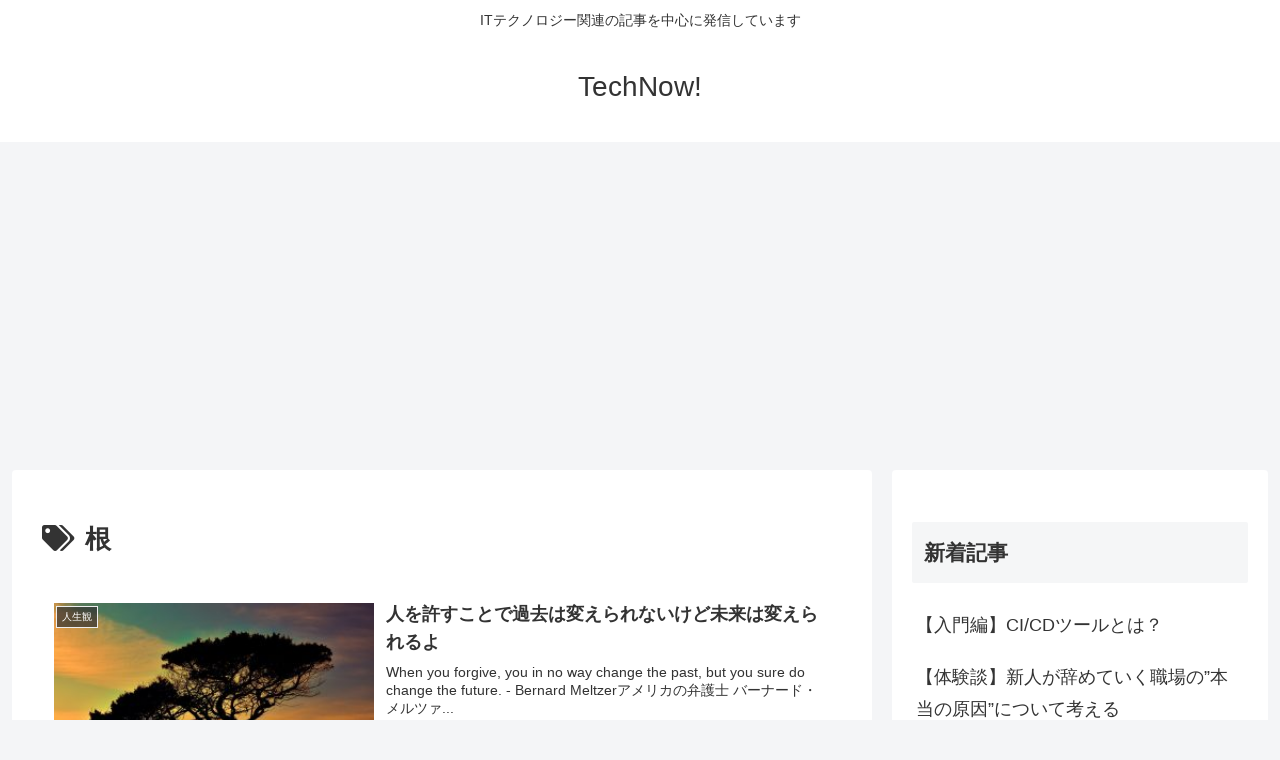

--- FILE ---
content_type: text/html; charset=utf-8
request_url: https://www.google.com/recaptcha/api2/aframe
body_size: 270
content:
<!DOCTYPE HTML><html><head><meta http-equiv="content-type" content="text/html; charset=UTF-8"></head><body><script nonce="vIQ4BqNRUTj5xObFbKGwkw">/** Anti-fraud and anti-abuse applications only. See google.com/recaptcha */ try{var clients={'sodar':'https://pagead2.googlesyndication.com/pagead/sodar?'};window.addEventListener("message",function(a){try{if(a.source===window.parent){var b=JSON.parse(a.data);var c=clients[b['id']];if(c){var d=document.createElement('img');d.src=c+b['params']+'&rc='+(localStorage.getItem("rc::a")?sessionStorage.getItem("rc::b"):"");window.document.body.appendChild(d);sessionStorage.setItem("rc::e",parseInt(sessionStorage.getItem("rc::e")||0)+1);localStorage.setItem("rc::h",'1769037706067');}}}catch(b){}});window.parent.postMessage("_grecaptcha_ready", "*");}catch(b){}</script></body></html>